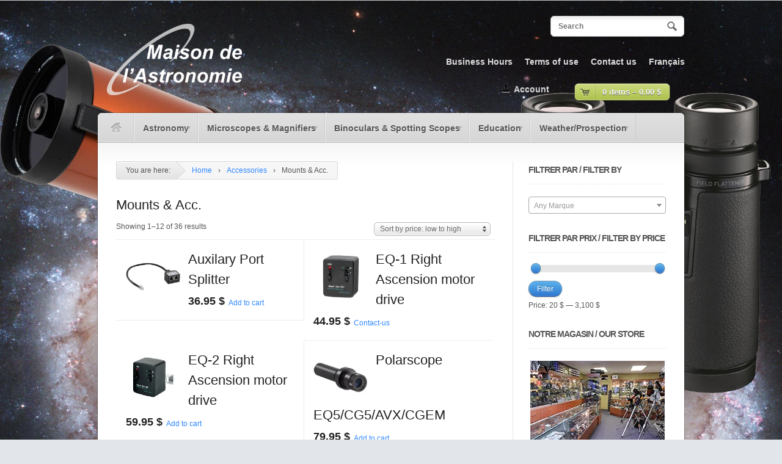

--- FILE ---
content_type: text/html; charset=UTF-8
request_url: https://maisonastronomie.ca/en/categorie-produit/accessories/mounts-acc/
body_size: 73079
content:

<!DOCTYPE html>
<!--[if lt IE 7 ]> <html lang="en-US" class="no-js ie6"> <![endif]-->
<!--[if IE 7 ]>    <html lang="en-US" class="no-js ie7"> <![endif]-->
<!--[if IE 8 ]>    <html lang="en-US" class="no-js ie8"> <![endif]-->
<!--[if IE 9 ]>    <html lang="en-US" class="no-js ie9"> <![endif]-->
<!--[if (gt IE 9)|!(IE)]><!--> <html lang="en-US" class="no-js"> <!--<![endif]-->
<head profile="http://gmpg.org/xfn/11">

<title>Mounts &amp; Acc. | Product categories | La Maison de l&#039;Astronomie</title>
<meta http-equiv="Content-Type" content="text/html; charset=UTF-8" />

<!-- The main stylesheet -->
<link rel="stylesheet" href="https://maisonastronomie.ca/wp-content/themes/woostore/style.css">

<link rel="alternate" type="application/rss+xml" title="RSS 2.0" href="https://maisonastronomie.ca/en/feed/" />

<link rel="pingback" href="https://maisonastronomie.ca/xmlrpc.php" />

<link rel="alternate" hreflang="fr-fr" href="https://maisonastronomie.ca/categorie-produit/accessoires/montures-acc/" />
<link rel="alternate" hreflang="en-us" href="https://maisonastronomie.ca/en/categorie-produit/accessories/mounts-acc/" />
<!-- Jetpack Site Verification Tags -->
<meta name="google-site-verification" content="regenerate thumbnails" />
<script>window._wca = window._wca || [];</script>
<link rel='dns-prefetch' href='//stats.wp.com' />
<link rel='dns-prefetch' href='//secure.gravatar.com' />
<link rel='dns-prefetch' href='//s.w.org' />
<link rel="alternate" type="application/rss+xml" title="La Maison de l&#039;Astronomie &raquo; Feed" href="https://maisonastronomie.ca/en/feed/" />
<link rel="alternate" type="application/rss+xml" title="La Maison de l&#039;Astronomie &raquo; Comments Feed" href="https://maisonastronomie.ca/en/comments/feed/" />
<link rel="alternate" type="application/rss+xml" title="La Maison de l&#039;Astronomie &raquo; Mounts &amp; Acc. Category Feed" href="https://maisonastronomie.ca/en/categorie-produit/accessories/mounts-acc/feed/" />
		<script type="text/javascript">
			window._wpemojiSettings = {"baseUrl":"https:\/\/s.w.org\/images\/core\/emoji\/12.0.0-1\/72x72\/","ext":".png","svgUrl":"https:\/\/s.w.org\/images\/core\/emoji\/12.0.0-1\/svg\/","svgExt":".svg","source":{"concatemoji":"https:\/\/maisonastronomie.ca\/wp-includes\/js\/wp-emoji-release.min.js?ver=5.3.2"}};
			!function(e,a,t){var r,n,o,i,p=a.createElement("canvas"),s=p.getContext&&p.getContext("2d");function c(e,t){var a=String.fromCharCode;s.clearRect(0,0,p.width,p.height),s.fillText(a.apply(this,e),0,0);var r=p.toDataURL();return s.clearRect(0,0,p.width,p.height),s.fillText(a.apply(this,t),0,0),r===p.toDataURL()}function l(e){if(!s||!s.fillText)return!1;switch(s.textBaseline="top",s.font="600 32px Arial",e){case"flag":return!c([127987,65039,8205,9895,65039],[127987,65039,8203,9895,65039])&&(!c([55356,56826,55356,56819],[55356,56826,8203,55356,56819])&&!c([55356,57332,56128,56423,56128,56418,56128,56421,56128,56430,56128,56423,56128,56447],[55356,57332,8203,56128,56423,8203,56128,56418,8203,56128,56421,8203,56128,56430,8203,56128,56423,8203,56128,56447]));case"emoji":return!c([55357,56424,55356,57342,8205,55358,56605,8205,55357,56424,55356,57340],[55357,56424,55356,57342,8203,55358,56605,8203,55357,56424,55356,57340])}return!1}function d(e){var t=a.createElement("script");t.src=e,t.defer=t.type="text/javascript",a.getElementsByTagName("head")[0].appendChild(t)}for(i=Array("flag","emoji"),t.supports={everything:!0,everythingExceptFlag:!0},o=0;o<i.length;o++)t.supports[i[o]]=l(i[o]),t.supports.everything=t.supports.everything&&t.supports[i[o]],"flag"!==i[o]&&(t.supports.everythingExceptFlag=t.supports.everythingExceptFlag&&t.supports[i[o]]);t.supports.everythingExceptFlag=t.supports.everythingExceptFlag&&!t.supports.flag,t.DOMReady=!1,t.readyCallback=function(){t.DOMReady=!0},t.supports.everything||(n=function(){t.readyCallback()},a.addEventListener?(a.addEventListener("DOMContentLoaded",n,!1),e.addEventListener("load",n,!1)):(e.attachEvent("onload",n),a.attachEvent("onreadystatechange",function(){"complete"===a.readyState&&t.readyCallback()})),(r=t.source||{}).concatemoji?d(r.concatemoji):r.wpemoji&&r.twemoji&&(d(r.twemoji),d(r.wpemoji)))}(window,document,window._wpemojiSettings);
		</script>
		<style type="text/css">
img.wp-smiley,
img.emoji {
	display: inline !important;
	border: none !important;
	box-shadow: none !important;
	height: 1em !important;
	width: 1em !important;
	margin: 0 .07em !important;
	vertical-align: -0.1em !important;
	background: none !important;
	padding: 0 !important;
}
</style>
	<link rel='stylesheet' id='wp-block-library-css'  href='https://maisonastronomie.ca/wp-includes/css/dist/block-library/style.min.css?ver=5.3.2' type='text/css' media='all' />
<style id='wp-block-library-inline-css' type='text/css'>
.has-text-align-justify{text-align:justify;}
</style>
<link rel='stylesheet' id='wc-block-style-css'  href='https://maisonastronomie.ca/wp-content/plugins/woocommerce/packages/woocommerce-blocks/build/style.css?ver=2.5.16' type='text/css' media='all' />
<style id='woocommerce-inline-inline-css' type='text/css'>
.woocommerce form .form-row .required { visibility: visible; }
</style>
<link rel='stylesheet' id='wpml-legacy-horizontal-list-0-css'  href='//maisonastronomie.ca/wp-content/plugins/sitepress-multilingual-cms/templates/language-switchers/legacy-list-horizontal/style.css?ver=1' type='text/css' media='all' />
<style id='wpml-legacy-horizontal-list-0-inline-css' type='text/css'>
.wpml-ls-statics-shortcode_actions, .wpml-ls-statics-shortcode_actions .wpml-ls-sub-menu, .wpml-ls-statics-shortcode_actions a {border-color:#cdcdcd;}.wpml-ls-statics-shortcode_actions a {color:#444444;background-color:#ffffff;}.wpml-ls-statics-shortcode_actions a:hover,.wpml-ls-statics-shortcode_actions a:focus {color:#000000;background-color:#eeeeee;}.wpml-ls-statics-shortcode_actions .wpml-ls-current-language>a {color:#444444;background-color:#ffffff;}.wpml-ls-statics-shortcode_actions .wpml-ls-current-language:hover>a, .wpml-ls-statics-shortcode_actions .wpml-ls-current-language>a:focus {color:#000000;background-color:#eeeeee;}
</style>
<link rel='stylesheet' id='wpml-menu-item-0-css'  href='//maisonastronomie.ca/wp-content/plugins/sitepress-multilingual-cms/templates/language-switchers/menu-item/style.css?ver=1' type='text/css' media='all' />
<!-- Inline jetpack_facebook_likebox -->
<style id='jetpack_facebook_likebox-inline-css' type='text/css'>
.widget_facebook_likebox {
	overflow: hidden;
}

</style>
<link rel='stylesheet' id='social-logos-css'  href='https://maisonastronomie.ca/wp-content/plugins/jetpack/_inc/social-logos/social-logos.min.css?ver=1' type='text/css' media='all' />
<link rel='stylesheet' id='jetpack_css-css'  href='https://maisonastronomie.ca/wp-content/plugins/jetpack/css/jetpack.css?ver=8.5.3' type='text/css' media='all' />
<script type='text/javascript' src='https://maisonastronomie.ca/wp-includes/js/jquery/jquery.js?ver=1.12.4-wp'></script>
<script type='text/javascript' src='https://maisonastronomie.ca/wp-includes/js/jquery/jquery-migrate.min.js?ver=1.4.1'></script>
<script type='text/javascript' src='https://maisonastronomie.ca/wp-content/themes/woostore/custom.js?ver=5.3.2'></script>
<script async type='text/javascript' src='https://stats.wp.com/s-202604.js'></script>
<script type='text/javascript' src='https://maisonastronomie.ca/wp-content/themes/woostore/includes/js/superfish.js?ver=5.3.2'></script>
<script type='text/javascript' src='https://maisonastronomie.ca/wp-content/themes/woostore/includes/js/woo_tabs.js?ver=5.3.2'></script>
<script type='text/javascript' src='https://maisonastronomie.ca/wp-content/themes/woostore/includes/js/general.js?ver=5.3.2'></script>
<script type='text/javascript' src='https://maisonastronomie.ca/wp-content/themes/woostore/includes/js/jquery.uniform.min.js?ver=5.3.2'></script>
<link rel='https://api.w.org/' href='https://maisonastronomie.ca/wp-json/' />
<link rel="EditURI" type="application/rsd+xml" title="RSD" href="https://maisonastronomie.ca/xmlrpc.php?rsd" />
<link rel="wlwmanifest" type="application/wlwmanifest+xml" href="https://maisonastronomie.ca/wp-includes/wlwmanifest.xml" /> 
<meta name="generator" content="WordPress 5.3.2" />
<meta name="generator" content="WooCommerce 4.1.4" />
<meta name="generator" content="WPML ver:4.3.12 stt:1,4;" />

<link rel='dns-prefetch' href='//v0.wordpress.com'/>
<link rel='dns-prefetch' href='//i0.wp.com'/>
<link rel='dns-prefetch' href='//i1.wp.com'/>
<link rel='dns-prefetch' href='//i2.wp.com'/>
<style type='text/css'>img#wpstats{display:none}</style>
<!-- Theme version -->
<meta name="generator" content="WooStore 1.7.7" />
<meta name="generator" content="WooFramework 6.2.9" />
	<noscript><style>.woocommerce-product-gallery{ opacity: 1 !important; }</style></noscript>
	
<!-- Jetpack Open Graph Tags -->
<meta property="og:type" content="website" />
<meta property="og:title" content="Mounts &amp; Acc. &#8211; La Maison de l&#039;Astronomie" />
<meta property="og:url" content="https://maisonastronomie.ca/en/categorie-produit/accessories/mounts-acc/" />
<meta property="og:site_name" content="La Maison de l&#039;Astronomie" />
<meta property="og:image" content="https://s0.wp.com/i/blank.jpg" />
<meta property="og:locale" content="en_US" />
<meta name="twitter:site" content="@MaisonAstro" />

<!-- End Jetpack Open Graph Tags -->
<!-- Woo Custom Styling -->
<style type="text/css">
body {background-image:url( https://maisonastronomie.ca/wp-content/uploads/2017/10/imagefond.jpg)!important}
body {background-repeat:repeat}
body {background-position:top center}
</style>

<!-- Alt Stylesheet -->
<link href="https://maisonastronomie.ca/wp-content/themes/woostore/styles/default.css" rel="stylesheet" type="text/css" />

<!-- Woo Shortcodes CSS -->
<link href="https://maisonastronomie.ca/wp-content/themes/woostore/functions/css/shortcodes.css" rel="stylesheet" type="text/css" />

<!-- Custom Stylesheet -->
<link href="https://maisonastronomie.ca/wp-content/themes/woostore/custom.css" rel="stylesheet" type="text/css" />

<!-- Load Google HTML5 shim to provide support for <IE9 -->
<!--[if lt IE 9]>
<script src="https://html5shim.googlecode.com/svn/trunk/html5.js"></script>
<![endif]-->
<meta name="google-site-verification" content="WsbYw1fkE-TrsJckZOPknGTah2KLChaieMPPdocEvB0" />
</head>

<body class="archive tax-product_cat term-mounts-acc term-84 layout-left-content theme-woostore woocommerce woocommerce-page woocommerce-no-js chrome alt-style-default">

<div id="wrapper">

	
	<div id="top">
		<div class="col-full">
			<ul id="top-nav" class="nav fl"><li id="menu-item-1769" class="menu-item menu-item-type-post_type menu-item-object-page menu-item-1769"><a href="https://maisonastronomie.ca/en/business-hours/">Business Hours</a></li>
<li id="menu-item-5109" class="menu-item menu-item-type-post_type menu-item-object-page menu-item-5109"><a href="https://maisonastronomie.ca/en/terms-of-use/">Terms of use</a></li>
<li id="menu-item-1768" class="menu-item menu-item-type-post_type menu-item-object-page menu-item-1768"><a href="https://maisonastronomie.ca/en/contact-us/">Contact us</a></li>
<li id="menu-item-wpml-ls-204-fr" class="menu-item-language menu-item wpml-ls-slot-204 wpml-ls-item wpml-ls-item-fr wpml-ls-menu-item wpml-ls-first-item menu-item-type-wpml_ls_menu_item menu-item-object-wpml_ls_menu_item menu-item-wpml-ls-204-fr"><a title="Français" href="https://maisonastronomie.ca/categorie-produit/accessoires/montures-acc/"><span class="wpml-ls-native" lang="fr">Français</span></a></li>
<li id="menu-item-wpml-ls-204-en" class="menu-item-language menu-item-language-current menu-item wpml-ls-slot-204 wpml-ls-item wpml-ls-item-en wpml-ls-current-language wpml-ls-menu-item wpml-ls-last-item menu-item-type-wpml_ls_menu_item menu-item-object-wpml_ls_menu_item menu-item-wpml-ls-204-en"><a title="English" href="https://maisonastronomie.ca/en/categorie-produit/accessories/mounts-acc/"><span class="wpml-ls-native" lang="en">English</span></a></li>
</ul>		</div>
	</div><!-- /#top -->

    
	<div id="header" class="col-full">

		<div id="logo">

					<a href="https://maisonastronomie.ca/en/" title="La meilleure sélection d&#039;instruments depuis plus de 30 ans au Québec &#8211; Montréal">
				<img src="https://maisonastronomie.ca/wp-content/uploads/2014/05/logolmda_white.png" alt="La Maison de l&#039;Astronomie" />
			</a>
        
        			<h1 class="site-title"><a href="https://maisonastronomie.ca/en/">La Maison de l&#039;Astronomie</a></h1>
        			<span class="site-description">La meilleure sélection d&#039;instruments depuis plus de 30 ans au Québec &#8211; Montréal</span>

		</div><!-- /#logo -->

		<div id="search-top">

	    	<form role="search" method="get" id="searchform" class="searchform" action="https://maisonastronomie.ca/en/">
				<label class="screen-reader-text" for="s">Search for:</label>
				<input type="text" value="" name="s" id="s"  class="field s" placeholder="Search" />
				<input type="image" class="submit btn" name="submit" value="Search" src="https://maisonastronomie.ca/wp-content/themes/woostore/images/ico-search.png">
				<input type="hidden" name="post_type" value="product" />			</form>
			<div class="fix"></div>



		</div><!-- /.search-top -->

	</div><!-- /#header -->

	<div id="container" class="col-full">

	<div id="navigation" class="col-full">
		<div id="nav-home" class="fl"><a href="https://maisonastronomie.ca/en/"><img src="https://maisonastronomie.ca/wp-content/themes/woostore/images/ico-home-active.png" alt="" /></a></div>
		<ul id="main-nav" class="nav fl"><li id="menu-item-1772" class="menu-item menu-item-type-custom menu-item-object-custom current-menu-ancestor menu-item-has-children menu-item-1772"><a href="/en/categorie-produit/astronomy/">Astronomy</a>
<ul class="sub-menu">
	<li id="menu-item-1779" class="menu-item menu-item-type-custom menu-item-object-custom menu-item-has-children menu-item-1779"><a href="/en/categorie-produit/telescopes-en/">Telescopes</a>
	<ul class="sub-menu">
		<li id="menu-item-5644" class="menu-item menu-item-type-custom menu-item-object-custom menu-item-5644"><a href="http://maisonastronomie.ca/en/categorie-produit/telescopes-en/?filtering=1&#038;filter_marque=e-celestron">Celestron</a></li>
		<li id="menu-item-5645" class="menu-item menu-item-type-custom menu-item-object-custom menu-item-5645"><a href="http://maisonastronomie.ca/en/categorie-produit/telescopes-en/?filtering=1&#038;filter_marque=e-explore-scientific">Explore Scientific</a></li>
		<li id="menu-item-5646" class="menu-item menu-item-type-custom menu-item-object-custom menu-item-5646"><a href="http://maisonastronomie.ca/en/categorie-produit/telescopes-en/?filtering=1&#038;filter_marque=e-lmda">LMDA</a></li>
		<li id="menu-item-5647" class="menu-item menu-item-type-custom menu-item-object-custom menu-item-5647"><a href="http://maisonastronomie.ca/en/categorie-produit/telescopes-en/?filtering=1&#038;filter_marque=e-lunt-solar-systems">Lunt</a></li>
		<li id="menu-item-5648" class="menu-item menu-item-type-custom menu-item-object-custom menu-item-5648"><a href="http://maisonastronomie.ca/en/categorie-produit/telescopes-en/?filtering=1&#038;filter_marque=e-orion">Orion</a></li>
		<li id="menu-item-5649" class="menu-item menu-item-type-custom menu-item-object-custom menu-item-5649"><a href="http://maisonastronomie.ca/en/categorie-produit/telescopes-en/?filtering=1&#038;filter_marque=e-sky-watcher">Sky Watcher</a></li>
		<li id="menu-item-5651" class="menu-item menu-item-type-custom menu-item-object-custom menu-item-5651"><a href="http://maisonastronomie.ca/en/categorie-produit/telescopes-en/?filtering=1&#038;filter_marque=e-tele-vue">Tele-Vue</a></li>
	</ul>
</li>
	<li id="menu-item-1780" class="menu-item menu-item-type-custom menu-item-object-custom menu-item-has-children menu-item-1780"><a href="/en/categorie-produit/eyepieces/">Eyepieces</a>
	<ul class="sub-menu">
		<li id="menu-item-5654" class="menu-item menu-item-type-custom menu-item-object-custom menu-item-5654"><a href="http://maisonastronomie.ca/en/categorie-produit/eyepieces/?filtering=1&#038;filter_marque=e-baader-planetarium">Baader Planetarium</a></li>
		<li id="menu-item-5655" class="menu-item menu-item-type-custom menu-item-object-custom menu-item-5655"><a href="http://maisonastronomie.ca/en/categorie-produit/eyepieces/?filtering=1&#038;filter_marque=e-celestron">Celestron</a></li>
		<li id="menu-item-5656" class="menu-item menu-item-type-custom menu-item-object-custom menu-item-5656"><a href="http://maisonastronomie.ca/en/categorie-produit/eyepieces/?filtering=1&#038;filter_marque=e-explore-scientific">Explore Scientific</a></li>
		<li id="menu-item-5657" class="menu-item menu-item-type-custom menu-item-object-custom menu-item-5657"><a href="http://maisonastronomie.ca/en/categorie-produit/eyepieces/?filtering=1&#038;filter_marque=e-orion">Orion</a></li>
		<li id="menu-item-5658" class="menu-item menu-item-type-custom menu-item-object-custom menu-item-5658"><a href="http://maisonastronomie.ca/en/categorie-produit/eyepieces/?filtering=1&#038;filter_marque=e-pentax">Pentax</a></li>
		<li id="menu-item-5659" class="menu-item menu-item-type-custom menu-item-object-custom menu-item-5659"><a href="http://maisonastronomie.ca/en/categorie-produit/eyepieces/?filtering=1&#038;filter_marque=e-sky-watcher">Sky Watcher</a></li>
		<li id="menu-item-5660" class="menu-item menu-item-type-custom menu-item-object-custom menu-item-5660"><a href="http://maisonastronomie.ca/en/categorie-produit/eyepieces/?filtering=1&#038;filter_marque=e-tele-vue">Tele-Vue</a></li>
		<li id="menu-item-5661" class="menu-item menu-item-type-custom menu-item-object-custom menu-item-5661"><a href="http://maisonastronomie.ca/en/categorie-produit/eyepieces/?filtering=1&#038;filter_marque=e-william-optics">William Optics</a></li>
	</ul>
</li>
	<li id="menu-item-1773" class="menu-item menu-item-type-custom menu-item-object-custom menu-item-has-children menu-item-1773"><a href="/en/categorie-produit/astrophotography/">Astrophotography</a>
	<ul class="sub-menu">
		<li id="menu-item-5701" class="menu-item menu-item-type-custom menu-item-object-custom menu-item-5701"><a href="http://maisonastronomie.ca/en/categorie-produit/adapters/">Adapters</a></li>
		<li id="menu-item-8562" class="menu-item menu-item-type-custom menu-item-object-custom menu-item-8562"><a href="http://maisonastronomie.ca/en/categorie-produit/astrophotography/t-ring/">T-rings</a></li>
		<li id="menu-item-1782" class="menu-item menu-item-type-custom menu-item-object-custom menu-item-1782"><a href="/en/categorie-produit/ccd-cameras/">CCD-Cameras</a></li>
		<li id="menu-item-1783" class="menu-item menu-item-type-custom menu-item-object-custom menu-item-1783"><a href="/en/categorie-produit/focal-reducers/">Focal Reducers</a></li>
	</ul>
</li>
	<li id="menu-item-1781" class="menu-item menu-item-type-custom menu-item-object-custom current-menu-ancestor current-menu-parent menu-item-has-children menu-item-1781"><a href="/en/categorie-produit/accessories/">Accessories</a>
	<ul class="sub-menu">
		<li id="menu-item-5702" class="menu-item menu-item-type-custom menu-item-object-custom menu-item-5702"><a href="http://maisonastronomie.ca/en/categorie-produit/accessories/barlows-en/">Barlows</a></li>
		<li id="menu-item-5709" class="menu-item menu-item-type-custom menu-item-object-custom menu-item-5709"><a href="http://maisonastronomie.ca/en/categorie-produit/accessories/cleaning-products/">Cleaning products</a></li>
		<li id="menu-item-5704" class="menu-item menu-item-type-custom menu-item-object-custom menu-item-5704"><a href="http://maisonastronomie.ca/en/categorie-produit/accessories/dew-control/">Dew Control</a></li>
		<li id="menu-item-5768" class="menu-item menu-item-type-custom menu-item-object-custom menu-item-5768"><a href="http://maisonastronomie.ca/en/categorie-produit/accessories/dovetails/">Dovetails</a></li>
		<li id="menu-item-5703" class="menu-item menu-item-type-custom menu-item-object-custom menu-item-5703"><a href="http://maisonastronomie.ca/en/categorie-produit/accessories/finderscopes/">Finderscopes</a></li>
		<li id="menu-item-5705" class="menu-item menu-item-type-custom menu-item-object-custom menu-item-5705"><a href="http://maisonastronomie.ca/en/categorie-produit/accessories/filters/">Filters</a></li>
		<li id="menu-item-5707" class="menu-item menu-item-type-custom menu-item-object-custom menu-item-5707"><a href="http://maisonastronomie.ca/en/categorie-produit/accessories/indispensable/">Indispensables</a></li>
		<li id="menu-item-5708" class="menu-item menu-item-type-custom menu-item-object-custom current-menu-item menu-item-5708"><a href="http://maisonastronomie.ca/en/categorie-produit/accessories/mounts-acc/" aria-current="page">Mounts &#038; acc.</a></li>
		<li id="menu-item-5706" class="menu-item menu-item-type-custom menu-item-object-custom menu-item-5706"><a href="http://maisonastronomie.ca/en/categorie-produit/accessories/solar-filters/">Solar Filters</a></li>
		<li id="menu-item-5711" class="menu-item menu-item-type-custom menu-item-object-custom menu-item-5711"><a href="http://maisonastronomie.ca/en/categorie-produit/accessories/star-diagonal/">Star Diagonals</a></li>
		<li id="menu-item-5710" class="menu-item menu-item-type-custom menu-item-object-custom menu-item-5710"><a href="http://maisonastronomie.ca/en/categorie-produit/accessories/storage/">Storage</a></li>
	</ul>
</li>
</ul>
</li>
<li id="menu-item-1777" class="menu-item menu-item-type-custom menu-item-object-custom menu-item-has-children menu-item-1777"><a href="/en/categorie-produit/microscopes-acc-2/">Microscopes &#038; Magnifiers</a>
<ul class="sub-menu">
	<li id="menu-item-5489" class="menu-item menu-item-type-custom menu-item-object-custom menu-item-has-children menu-item-5489"><a href="/en/categorie-produit/microscopes-acc-2/">Microscopes</a>
	<ul class="sub-menu">
		<li id="menu-item-5662" class="menu-item menu-item-type-custom menu-item-object-custom menu-item-5662"><a href="http://maisonastronomie.ca/en/categorie-produit/microscopes-acc-2/?filtering=1&#038;filter_marque=e-acuter">Acuter</a></li>
		<li id="menu-item-5663" class="menu-item menu-item-type-custom menu-item-object-custom menu-item-5663"><a href="http://maisonastronomie.ca/en/categorie-produit/microscopes-acc-2/?filtering=1&#038;filter_marque=e-celestron">Celestron</a></li>
		<li id="menu-item-5664" class="menu-item menu-item-type-custom menu-item-object-custom menu-item-5664"><a href="http://maisonastronomie.ca/en/categorie-produit/microscopes-acc-2/?filtering=1&#038;filter_marque=e-lmda">LMDA</a></li>
		<li id="menu-item-9970" class="menu-item menu-item-type-custom menu-item-object-custom menu-item-9970"><a href="http://maisonastronomie.ca/en/categorie-produit/microscopes-acc-2/?filter_marque=micron-optik-2">Micron Optik</a></li>
	</ul>
</li>
	<li id="menu-item-5490" class="menu-item menu-item-type-custom menu-item-object-custom menu-item-5490"><a href="/en/categorie-produit/magnifiers/">Magnifiers</a></li>
</ul>
</li>
<li id="menu-item-1774" class="menu-item menu-item-type-custom menu-item-object-custom menu-item-has-children menu-item-1774"><a href="/en/categorie-produit/sports-optics/">Binoculars &#038; Spotting Scopes</a>
<ul class="sub-menu">
	<li id="menu-item-7294" class="menu-item menu-item-type-custom menu-item-object-custom menu-item-7294"><a href="/en/categorie-produit/tripods/">Tripods</a></li>
	<li id="menu-item-1784" class="menu-item menu-item-type-custom menu-item-object-custom menu-item-has-children menu-item-1784"><a href="/en/categorie-produit/binoculars-acc/">Binoculars &#038; Acc.</a>
	<ul class="sub-menu">
		<li id="menu-item-5665" class="menu-item menu-item-type-custom menu-item-object-custom menu-item-5665"><a href="http://maisonastronomie.ca/en/categorie-produit/binoculars-acc/?filtering=1&#038;filter_marque=e-bushnell">Bushnell</a></li>
		<li id="menu-item-5666" class="menu-item menu-item-type-custom menu-item-object-custom menu-item-5666"><a href="http://maisonastronomie.ca/en/categorie-produit/binoculars-acc/?filtering=1&#038;filter_marque=e-celestron">Celestron</a></li>
		<li id="menu-item-5668" class="menu-item menu-item-type-custom menu-item-object-custom menu-item-5668"><a href="http://maisonastronomie.ca/en/categorie-produit/binoculars-acc/?filtering=1&#038;filter_marque=e-kowa">Kowa</a></li>
		<li id="menu-item-5669" class="menu-item menu-item-type-custom menu-item-object-custom menu-item-5669"><a href="http://maisonastronomie.ca/en/categorie-produit/binoculars-acc/?filtering=1&#038;filter_marque=e-lmda">LMDA</a></li>
		<li id="menu-item-5670" class="menu-item menu-item-type-custom menu-item-object-custom menu-item-5670"><a href="http://maisonastronomie.ca/en/categorie-produit/binoculars-acc/?filtering=1&#038;filter_marque=e-nikon">Nikon</a></li>
		<li id="menu-item-5671" class="menu-item menu-item-type-custom menu-item-object-custom menu-item-5671"><a href="http://maisonastronomie.ca/en/categorie-produit/binoculars-acc/?filtering=1&#038;filter_marque=e-pentax">Pentax</a></li>
		<li id="menu-item-5672" class="menu-item menu-item-type-custom menu-item-object-custom menu-item-5672"><a href="http://maisonastronomie.ca/en/categorie-produit/binoculars-acc/?filtering=1&#038;filter_marque=e-swarovski">Swarovski</a></li>
		<li id="menu-item-5673" class="menu-item menu-item-type-custom menu-item-object-custom menu-item-5673"><a href="http://maisonastronomie.ca/en/categorie-produit/binoculars-acc/?filtering=1&#038;filter_marque=e-velbon">Velbon</a></li>
		<li id="menu-item-5674" class="menu-item menu-item-type-custom menu-item-object-custom menu-item-5674"><a href="http://maisonastronomie.ca/en/categorie-produit/binoculars-acc/?filtering=1&#038;filter_marque=e-vortex-optics">Vortex Optics</a></li>
		<li id="menu-item-5675" class="menu-item menu-item-type-custom menu-item-object-custom menu-item-5675"><a href="http://maisonastronomie.ca/en/categorie-produit/binoculars-acc/?filtering=1&#038;filter_marque=e-zeiss">Zeiss</a></li>
	</ul>
</li>
	<li id="menu-item-1785" class="menu-item menu-item-type-custom menu-item-object-custom menu-item-has-children menu-item-1785"><a href="/en/categorie-produit/spotting-scopes/">Spotting Scopes</a>
	<ul class="sub-menu">
		<li id="menu-item-5676" class="menu-item menu-item-type-custom menu-item-object-custom menu-item-5676"><a href="http://maisonastronomie.ca/en/categorie-produit/spotting-scopes/?filtering=1&#038;filter_marque=e-acuter">Acuter</a></li>
		<li id="menu-item-5677" class="menu-item menu-item-type-custom menu-item-object-custom menu-item-5677"><a href="http://maisonastronomie.ca/en/categorie-produit/spotting-scopes/?filtering=1&#038;filter_marque=e-bushnell">Bushnell</a></li>
		<li id="menu-item-5678" class="menu-item menu-item-type-custom menu-item-object-custom menu-item-5678"><a href="http://maisonastronomie.ca/en/categorie-produit/spotting-scopes/?filtering=1&#038;filter_marque=e-celestron">Celestron</a></li>
		<li id="menu-item-5679" class="menu-item menu-item-type-custom menu-item-object-custom menu-item-5679"><a href="http://maisonastronomie.ca/en/categorie-produit/spotting-scopes/?filtering=1&#038;filter_marque=e-jobu-design">Jobu Design</a></li>
		<li id="menu-item-5680" class="menu-item menu-item-type-custom menu-item-object-custom menu-item-5680"><a href="http://maisonastronomie.ca/en/categorie-produit/spotting-scopes/?filtering=1&#038;filter_marque=e-kowa">Kowa</a></li>
		<li id="menu-item-5681" class="menu-item menu-item-type-custom menu-item-object-custom menu-item-5681"><a href="http://maisonastronomie.ca/en/categorie-produit/spotting-scopes/?filtering=1&#038;filter_marque=e-leica">Leica</a></li>
		<li id="menu-item-5682" class="menu-item menu-item-type-custom menu-item-object-custom menu-item-5682"><a href="http://maisonastronomie.ca/en/categorie-produit/spotting-scopes/?filtering=1&#038;filter_marque=e-nikon">Nikon</a></li>
		<li id="menu-item-5683" class="menu-item menu-item-type-custom menu-item-object-custom menu-item-5683"><a href="http://maisonastronomie.ca/en/categorie-produit/spotting-scopes/?filtering=1&#038;filter_marque=e-pentax">Pentax</a></li>
		<li id="menu-item-5684" class="menu-item menu-item-type-custom menu-item-object-custom menu-item-5684"><a href="http://maisonastronomie.ca/en/categorie-produit/spotting-scopes/?filtering=1&#038;filter_marque=e-swarovski">Swarovski</a></li>
		<li id="menu-item-5686" class="menu-item menu-item-type-custom menu-item-object-custom menu-item-5686"><a href="http://maisonastronomie.ca/en/categorie-produit/spotting-scopes/?filtering=1&#038;filter_marque=e-velbon">Velbon</a></li>
		<li id="menu-item-5688" class="menu-item menu-item-type-custom menu-item-object-custom menu-item-5688"><a href="http://maisonastronomie.ca/en/categorie-produit/spotting-scopes/?filtering=1&#038;filter_marque=e-vortex-optics">Vortex Optics</a></li>
		<li id="menu-item-5689" class="menu-item menu-item-type-custom menu-item-object-custom menu-item-5689"><a href="http://maisonastronomie.ca/en/categorie-produit/spotting-scopes/?filtering=1&#038;filter_marque=e-zeiss">Zeiss</a></li>
	</ul>
</li>
	<li id="menu-item-1786" class="menu-item menu-item-type-custom menu-item-object-custom menu-item-1786"><a href="/en/categorie-produit/night-vision/">Night Vision</a></li>
</ul>
</li>
<li id="menu-item-1775" class="menu-item menu-item-type-custom menu-item-object-custom menu-item-has-children menu-item-1775"><a href="/en/categorie-produit/education-en/">Education</a>
<ul class="sub-menu">
	<li id="menu-item-1787" class="menu-item menu-item-type-custom menu-item-object-custom menu-item-1787"><a href="/en/categorie-produit/planispheres/">Planispheres</a></li>
	<li id="menu-item-1788" class="menu-item menu-item-type-custom menu-item-object-custom menu-item-has-children menu-item-1788"><a href="/en/categorie-produit/books/">Books</a>
	<ul class="sub-menu">
		<li id="menu-item-5721" class="menu-item menu-item-type-custom menu-item-object-custom menu-item-5721"><a href="http://maisonastronomie.ca/en/categorie-produit/education-en/books/english-astro-books/">English books</a></li>
		<li id="menu-item-5722" class="menu-item menu-item-type-custom menu-item-object-custom menu-item-5722"><a href="http://maisonastronomie.ca/en/categorie-produit/education-en/books/french-astro-books/">French books</a></li>
	</ul>
</li>
	<li id="menu-item-5723" class="menu-item menu-item-type-custom menu-item-object-custom menu-item-5723"><a href="http://maisonastronomie.ca/en/categorie-produit/education-en/books/bird-watching-nature-books/">French birdwatching nature books</a></li>
	<li id="menu-item-1789" class="menu-item menu-item-type-custom menu-item-object-custom menu-item-1789"><a href="/en/categorie-produit/posters/">Posters</a></li>
	<li id="menu-item-1790" class="menu-item menu-item-type-custom menu-item-object-custom menu-item-1790"><a href="/en/categorie-produit/softwares/">Softwares</a></li>
	<li id="menu-item-1791" class="menu-item menu-item-type-custom menu-item-object-custom menu-item-1791"><a href="/en/categorie-produit/globes-en/">Globes</a></li>
	<li id="menu-item-1792" class="menu-item menu-item-type-custom menu-item-object-custom menu-item-1792"><a href="/en/categorie-produit/science-gadget/">Science Gadget</a></li>
</ul>
</li>
<li id="menu-item-1776" class="menu-item menu-item-type-custom menu-item-object-custom menu-item-has-children menu-item-1776"><a href="/en/categorie-produit/earth-science/">Weather/Prospection</a>
<ul class="sub-menu">
	<li id="menu-item-1793" class="menu-item menu-item-type-custom menu-item-object-custom menu-item-1793"><a href="/en/categorie-produit/weather/">Weather</a></li>
	<li id="menu-item-1794" class="menu-item menu-item-type-custom menu-item-object-custom menu-item-1794"><a href="/en/categorie-produit/metal-detectors/">Detectors &#038; Prospection</a></li>
</ul>
</li>
</ul>
        
	        <div id="btn-cart" class="fr">
	        	<a href="https://maisonastronomie.ca/en/cart/" title="View your shopping cart">
					<span>
					0 items &ndash; <span class="woocommerce-Price-amount amount">0.00&nbsp;<span class="woocommerce-Price-currencySymbol">&#36;</span></span>					</span>
				</a>
	        </div>

	        <ul id="account-nav" class="nav fr">

	        <li class="account">
	        	<a href="https://maisonastronomie.ca/en/my-account/" title="My Account">Account</a>
	        </li>
	        
	    	</ul>

    	
	</div><!-- /#navigation -->
		<!-- #content Starts -->
			    <div id="content" class="col-full">

	        <!-- #main Starts -->
	        	        <div id="main" class="col-left">
	    <div class="breadcrumb breadcrumbs woo-breadcrumbs"><div class="breadcrumb-trail"><span class="trail-before"><span class="breadcrumb-title">You are here:</span></span> <a href="https://maisonastronomie.ca/en/" title="La Maison de l&#039;Astronomie" rel="home" class="trail-begin">Home</a> <span class="sep">›</span> <a href="https://maisonastronomie.ca/en/categorie-produit/accessories/" title="Accessories">Accessories</a> <span class="sep">›</span> <span class="trail-end">Mounts &amp; Acc.</span></div></div><header class="woocommerce-products-header">
			<h1 class="woocommerce-products-header__title page-title">Mounts &amp; Acc.</h1>
	
	</header>
<div class="woocommerce-notices-wrapper"></div><p class="woocommerce-result-count">
	Showing 1&ndash;12 of 36 results</p>
<form class="woocommerce-ordering" method="get">
	<select name="orderby" class="orderby" aria-label="Shop order">
					<option value="popularity" >Sort by popularity</option>
					<option value="rating" >Sort by average rating</option>
					<option value="date" >Sort by latest</option>
					<option value="price"  selected='selected'>Sort by price: low to high</option>
					<option value="price-desc" >Sort by price: high to low</option>
			</select>
	<input type="hidden" name="paged" value="1" />
	</form>
<ul class="products columns-2">
<li class="product type-product post-7645 status-publish first instock product_cat-indispensable product_cat-mounts-acc has-post-thumbnail taxable shipping-taxable purchasable product-type-simple">
	<a href="https://maisonastronomie.ca/en/product/auxilary-port-splitter/" class="woocommerce-LoopProduct-link woocommerce-loop-product__link"><img width="150" height="150" src="https://i1.wp.com/maisonastronomie.ca/wp-content/uploads/2017/12/939319_aux_port_splitter.jpg?fit=150%2C150&amp;ssl=1" class="attachment-shop_catalog size-shop_catalog wp-post-image" alt="" srcset="https://i1.wp.com/maisonastronomie.ca/wp-content/uploads/2017/12/939319_aux_port_splitter.jpg?w=760&amp;ssl=1 760w, https://i1.wp.com/maisonastronomie.ca/wp-content/uploads/2017/12/939319_aux_port_splitter.jpg?resize=150%2C150&amp;ssl=1 150w, https://i1.wp.com/maisonastronomie.ca/wp-content/uploads/2017/12/939319_aux_port_splitter.jpg?resize=300%2C300&amp;ssl=1 300w, https://i1.wp.com/maisonastronomie.ca/wp-content/uploads/2017/12/939319_aux_port_splitter.jpg?resize=90%2C90&amp;ssl=1 90w" sizes="(max-width: 150px) 100vw, 150px" /><h2 class="woocommerce-loop-product__title">Auxilary Port Splitter</h2>
	<span class="price"><span class="woocommerce-Price-amount amount">36.95&nbsp;<span class="woocommerce-Price-currencySymbol">&#36;</span></span></span>
</a><a rel="nofollow" href="?add-to-cart=7645" data-quantity="1" data-product_id="7645" data-product_sku="02CEL00141" class="button product_type_simple add_to_cart_button ajax_add_to_cart">Add to cart</a></li>
<li class="product type-product post-956 status-publish last outofstock product_cat-mounts-acc has-post-thumbnail taxable shipping-taxable purchasable product-type-simple">
	<a href="https://maisonastronomie.ca/en/product/e-eq-1-right-ascension-motor-drive/" class="woocommerce-LoopProduct-link woocommerce-loop-product__link"><img width="150" height="150" src="https://i1.wp.com/maisonastronomie.ca/wp-content/uploads/2014/08/708EN.jpg?fit=150%2C150&amp;ssl=1" class="attachment-shop_catalog size-shop_catalog wp-post-image" alt="" srcset="https://i1.wp.com/maisonastronomie.ca/wp-content/uploads/2014/08/708EN.jpg?w=504&amp;ssl=1 504w, https://i1.wp.com/maisonastronomie.ca/wp-content/uploads/2014/08/708EN.jpg?resize=150%2C150&amp;ssl=1 150w, https://i1.wp.com/maisonastronomie.ca/wp-content/uploads/2014/08/708EN.jpg?resize=300%2C300&amp;ssl=1 300w, https://i1.wp.com/maisonastronomie.ca/wp-content/uploads/2014/08/708EN.jpg?resize=90%2C90&amp;ssl=1 90w" sizes="(max-width: 150px) 100vw, 150px" /><h2 class="woocommerce-loop-product__title">EQ-1 Right Ascension motor drive</h2>
	<span class="price"><span class="woocommerce-Price-amount amount">44.95&nbsp;<span class="woocommerce-Price-currencySymbol">&#36;</span></span></span>
</a><a rel="nofollow" href="mailto:maison.astro@bellnet.ca?subject=EQ-1 Right Ascension motor drive" class="button">Contact-us</a></li>
<li class="product type-product post-954 status-publish first instock product_cat-mounts-acc has-post-thumbnail taxable shipping-taxable purchasable product-type-simple">
	<a href="https://maisonastronomie.ca/en/product/e-eq-2-right-ascension-motor-drive/" class="woocommerce-LoopProduct-link woocommerce-loop-product__link"><img width="150" height="150" src="https://i1.wp.com/maisonastronomie.ca/wp-content/uploads/2014/08/707.jpg?fit=150%2C150&amp;ssl=1" class="attachment-shop_catalog size-shop_catalog wp-post-image" alt="" srcset="https://i1.wp.com/maisonastronomie.ca/wp-content/uploads/2014/08/707.jpg?w=504&amp;ssl=1 504w, https://i1.wp.com/maisonastronomie.ca/wp-content/uploads/2014/08/707.jpg?resize=150%2C150&amp;ssl=1 150w, https://i1.wp.com/maisonastronomie.ca/wp-content/uploads/2014/08/707.jpg?resize=300%2C300&amp;ssl=1 300w, https://i1.wp.com/maisonastronomie.ca/wp-content/uploads/2014/08/707.jpg?resize=90%2C90&amp;ssl=1 90w" sizes="(max-width: 150px) 100vw, 150px" /><h2 class="woocommerce-loop-product__title">EQ-2 Right Ascension motor drive</h2>
	<span class="price"><span class="woocommerce-Price-amount amount">59.95&nbsp;<span class="woocommerce-Price-currencySymbol">&#36;</span></span></span>
</a><a rel="nofollow" href="?add-to-cart=954" data-quantity="1" data-product_id="954" data-product_sku="02LMD00002" class="button product_type_simple add_to_cart_button ajax_add_to_cart">Add to cart</a></li>
<li class="product type-product post-9479 status-publish last instock product_cat-finderscopes product_cat-indispensable product_cat-mounts-acc has-post-thumbnail taxable shipping-taxable purchasable product-type-simple">
	<a href="https://maisonastronomie.ca/en/product/polarscope-eq5-cg5-avx-cgem/" class="woocommerce-LoopProduct-link woocommerce-loop-product__link"><img width="150" height="150" src="https://i1.wp.com/maisonastronomie.ca/wp-content/uploads/2019/02/94224_polar_finder_for_cg-5_and_cgem_mount_570x380@2x.jpg?fit=150%2C150&amp;ssl=1" class="attachment-shop_catalog size-shop_catalog wp-post-image" alt="" srcset="https://i1.wp.com/maisonastronomie.ca/wp-content/uploads/2019/02/94224_polar_finder_for_cg-5_and_cgem_mount_570x380@2x.jpg?w=496&amp;ssl=1 496w, https://i1.wp.com/maisonastronomie.ca/wp-content/uploads/2019/02/94224_polar_finder_for_cg-5_and_cgem_mount_570x380@2x.jpg?resize=150%2C150&amp;ssl=1 150w, https://i1.wp.com/maisonastronomie.ca/wp-content/uploads/2019/02/94224_polar_finder_for_cg-5_and_cgem_mount_570x380@2x.jpg?resize=300%2C300&amp;ssl=1 300w, https://i1.wp.com/maisonastronomie.ca/wp-content/uploads/2019/02/94224_polar_finder_for_cg-5_and_cgem_mount_570x380@2x.jpg?resize=100%2C100&amp;ssl=1 100w" sizes="(max-width: 150px) 100vw, 150px" /><h2 class="woocommerce-loop-product__title">Polarscope  EQ5/CG5/AVX/CGEM</h2>
	<span class="price"><span class="woocommerce-Price-amount amount">79.95&nbsp;<span class="woocommerce-Price-currencySymbol">&#36;</span></span></span>
</a><a rel="nofollow" href="?add-to-cart=9479" data-quantity="1" data-product_id="9479" data-product_sku="02CEL00144" class="button product_type_simple add_to_cart_button ajax_add_to_cart">Add to cart</a></li>
<li class="product type-product post-7805 status-publish first outofstock product_cat-astrophotography product_cat-indispensable product_cat-mounts-acc product_cat-tripods has-post-thumbnail taxable shipping-taxable purchasable product-type-simple">
	<a href="https://maisonastronomie.ca/en/product/vanguard-sbh-30-ball-head/" class="woocommerce-LoopProduct-link woocommerce-loop-product__link"><img width="150" height="150" src="https://i2.wp.com/maisonastronomie.ca/wp-content/uploads/2018/02/sbh30.jpg?fit=150%2C150&amp;ssl=1" class="attachment-shop_catalog size-shop_catalog wp-post-image" alt="" srcset="https://i2.wp.com/maisonastronomie.ca/wp-content/uploads/2018/02/sbh30.jpg?w=500&amp;ssl=1 500w, https://i2.wp.com/maisonastronomie.ca/wp-content/uploads/2018/02/sbh30.jpg?resize=150%2C150&amp;ssl=1 150w, https://i2.wp.com/maisonastronomie.ca/wp-content/uploads/2018/02/sbh30.jpg?resize=300%2C300&amp;ssl=1 300w, https://i2.wp.com/maisonastronomie.ca/wp-content/uploads/2018/02/sbh30.jpg?resize=90%2C90&amp;ssl=1 90w" sizes="(max-width: 150px) 100vw, 150px" /><h2 class="woocommerce-loop-product__title">Vanguard SBH-30 ball head</h2>
	<span class="price"><span class="woocommerce-Price-amount amount">73.95&nbsp;<span class="woocommerce-Price-currencySymbol">&#36;</span></span></span>
</a><a rel="nofollow" href="mailto:maison.astro@bellnet.ca?subject=Vanguard SBH-30 ball head" class="button">Contact-us</a></li>
<li class="product type-product post-9483 status-publish last instock product_cat-finderscopes product_cat-indispensable product_cat-mounts-acc product_cat-non-classe-en has-post-thumbnail taxable shipping-taxable purchasable product-type-simple">
	<a href="https://maisonastronomie.ca/en/product/polarscope-eq3-2-cg-4/" class="woocommerce-LoopProduct-link woocommerce-loop-product__link"><img width="150" height="150" src="https://i1.wp.com/maisonastronomie.ca/wp-content/uploads/2019/02/94223_polar_finder_cg-4_570x380@2x.jpg?fit=150%2C150&amp;ssl=1" class="attachment-shop_catalog size-shop_catalog wp-post-image" alt="" srcset="https://i1.wp.com/maisonastronomie.ca/wp-content/uploads/2019/02/94223_polar_finder_cg-4_570x380@2x.jpg?w=472&amp;ssl=1 472w, https://i1.wp.com/maisonastronomie.ca/wp-content/uploads/2019/02/94223_polar_finder_cg-4_570x380@2x.jpg?resize=150%2C150&amp;ssl=1 150w, https://i1.wp.com/maisonastronomie.ca/wp-content/uploads/2019/02/94223_polar_finder_cg-4_570x380@2x.jpg?resize=300%2C300&amp;ssl=1 300w, https://i1.wp.com/maisonastronomie.ca/wp-content/uploads/2019/02/94223_polar_finder_cg-4_570x380@2x.jpg?resize=100%2C100&amp;ssl=1 100w" sizes="(max-width: 150px) 100vw, 150px" /><h2 class="woocommerce-loop-product__title">Polarscope EQ3-2/CG-4</h2>
	<span class="price"><span class="woocommerce-Price-amount amount">79.95&nbsp;<span class="woocommerce-Price-currencySymbol">&#36;</span></span></span>
</a><a rel="nofollow" href="?add-to-cart=9483" data-quantity="1" data-product_id="9483" data-product_sku="02LMD00061" class="button product_type_simple add_to_cart_button ajax_add_to_cart">Add to cart</a></li>
<li class="product type-product post-958 status-publish first outofstock product_cat-accessories product_cat-mounts-acc has-post-thumbnail taxable shipping-taxable purchasable product-type-simple">
	<a href="https://maisonastronomie.ca/en/product/e-eq-1-right-ascension-motor-drive-with-keypad/" class="woocommerce-LoopProduct-link woocommerce-loop-product__link"><img width="150" height="150" src="https://i2.wp.com/maisonastronomie.ca/wp-content/uploads/2014/08/709.jpg?fit=150%2C150&amp;ssl=1" class="attachment-shop_catalog size-shop_catalog wp-post-image" alt="" srcset="https://i2.wp.com/maisonastronomie.ca/wp-content/uploads/2014/08/709.jpg?w=504&amp;ssl=1 504w, https://i2.wp.com/maisonastronomie.ca/wp-content/uploads/2014/08/709.jpg?resize=150%2C150&amp;ssl=1 150w, https://i2.wp.com/maisonastronomie.ca/wp-content/uploads/2014/08/709.jpg?resize=300%2C300&amp;ssl=1 300w, https://i2.wp.com/maisonastronomie.ca/wp-content/uploads/2014/08/709.jpg?resize=90%2C90&amp;ssl=1 90w" sizes="(max-width: 150px) 100vw, 150px" /><h2 class="woocommerce-loop-product__title">EQ-1 Right Ascension motor drive with keypad</h2>
	<span class="price"><span class="woocommerce-Price-amount amount">89.95&nbsp;<span class="woocommerce-Price-currencySymbol">&#36;</span></span></span>
</a><a rel="nofollow" href="mailto:maison.astro@bellnet.ca?subject=EQ-1 Right Ascension motor drive with keypad" class="button">Contact-us</a></li>
<li class="product type-product post-8396 status-publish last instock product_cat-indispensable product_cat-mounts-acc has-post-thumbnail taxable shipping-taxable purchasable product-type-simple">
	<a href="https://maisonastronomie.ca/en/product/synscan-wifi/" class="woocommerce-LoopProduct-link woocommerce-loop-product__link"><img width="150" height="97" src="https://i1.wp.com/maisonastronomie.ca/wp-content/uploads/2018/04/wifisynscan.jpg?fit=150%2C97&amp;ssl=1" class="attachment-shop_catalog size-shop_catalog wp-post-image" alt="" srcset="https://i1.wp.com/maisonastronomie.ca/wp-content/uploads/2018/04/wifisynscan.jpg?w=670&amp;ssl=1 670w, https://i1.wp.com/maisonastronomie.ca/wp-content/uploads/2018/04/wifisynscan.jpg?resize=150%2C97&amp;ssl=1 150w, https://i1.wp.com/maisonastronomie.ca/wp-content/uploads/2018/04/wifisynscan.jpg?resize=300%2C195&amp;ssl=1 300w" sizes="(max-width: 150px) 100vw, 150px" /><h2 class="woocommerce-loop-product__title">Synscan WiFi</h2>
	<span class="price"><span class="woocommerce-Price-amount amount">89.95&nbsp;<span class="woocommerce-Price-currencySymbol">&#36;</span></span></span>
</a><a rel="nofollow" href="?add-to-cart=8396" data-quantity="1" data-product_id="8396" data-product_sku="02SKW00063" class="button product_type_simple add_to_cart_button ajax_add_to_cart">Add to cart</a></li>
<li class="product type-product post-960 status-publish first instock product_cat-mounts-acc has-post-thumbnail taxable shipping-taxable purchasable product-type-simple">
	<a href="https://maisonastronomie.ca/en/product/e-eq-2-right-ascension-motor-drive-with-keypad/" class="woocommerce-LoopProduct-link woocommerce-loop-product__link"><img width="150" height="150" src="https://i2.wp.com/maisonastronomie.ca/wp-content/uploads/2014/08/710.jpg?fit=150%2C150&amp;ssl=1" class="attachment-shop_catalog size-shop_catalog wp-post-image" alt="" srcset="https://i2.wp.com/maisonastronomie.ca/wp-content/uploads/2014/08/710.jpg?w=504&amp;ssl=1 504w, https://i2.wp.com/maisonastronomie.ca/wp-content/uploads/2014/08/710.jpg?resize=150%2C150&amp;ssl=1 150w, https://i2.wp.com/maisonastronomie.ca/wp-content/uploads/2014/08/710.jpg?resize=300%2C300&amp;ssl=1 300w, https://i2.wp.com/maisonastronomie.ca/wp-content/uploads/2014/08/710.jpg?resize=90%2C90&amp;ssl=1 90w" sizes="(max-width: 150px) 100vw, 150px" /><h2 class="woocommerce-loop-product__title">EQ-2 Right Ascension motor drive with keypad</h2>
	<span class="price"><span class="woocommerce-Price-amount amount">139.95&nbsp;<span class="woocommerce-Price-currencySymbol">&#36;</span></span></span>
</a><a rel="nofollow" href="?add-to-cart=960" data-quantity="1" data-product_id="960" data-product_sku="02LMD00034" class="button product_type_simple add_to_cart_button ajax_add_to_cart">Add to cart</a></li>
<li class="product type-product post-7808 status-publish last instock product_cat-astrophotography product_cat-indispensable product_cat-mounts-acc product_cat-tripods has-post-thumbnail taxable shipping-taxable purchasable product-type-simple">
	<a href="https://maisonastronomie.ca/en/product/vanguard-tbh-100-ball-head/" class="woocommerce-LoopProduct-link woocommerce-loop-product__link"><img width="150" height="150" src="https://i2.wp.com/maisonastronomie.ca/wp-content/uploads/2018/02/tbh100.jpg?fit=150%2C150&amp;ssl=1" class="attachment-shop_catalog size-shop_catalog wp-post-image" alt="" srcset="https://i2.wp.com/maisonastronomie.ca/wp-content/uploads/2018/02/tbh100.jpg?w=500&amp;ssl=1 500w, https://i2.wp.com/maisonastronomie.ca/wp-content/uploads/2018/02/tbh100.jpg?resize=150%2C150&amp;ssl=1 150w, https://i2.wp.com/maisonastronomie.ca/wp-content/uploads/2018/02/tbh100.jpg?resize=300%2C300&amp;ssl=1 300w, https://i2.wp.com/maisonastronomie.ca/wp-content/uploads/2018/02/tbh100.jpg?resize=90%2C90&amp;ssl=1 90w" sizes="(max-width: 150px) 100vw, 150px" /><h2 class="woocommerce-loop-product__title">Vanguard BH-100 ball head</h2>
	<span class="price"><span class="woocommerce-Price-amount amount">169.95&nbsp;<span class="woocommerce-Price-currencySymbol">&#36;</span></span></span>
</a><a rel="nofollow" href="?add-to-cart=7808" data-quantity="1" data-product_id="7808" data-product_sku="02VAN00001" class="button product_type_simple add_to_cart_button ajax_add_to_cart">Add to cart</a></li>
<li class="product type-product post-7811 status-publish first outofstock product_cat-astrophotography product_cat-indispensable product_cat-mounts-acc product_cat-tripods has-post-thumbnail taxable shipping-taxable purchasable product-type-simple">
	<a href="https://maisonastronomie.ca/en/product/vanguard-alta-bh-250-ball-head/" class="woocommerce-LoopProduct-link woocommerce-loop-product__link"><img width="150" height="150" src="https://i0.wp.com/maisonastronomie.ca/wp-content/uploads/2018/02/vgaltabh250.jpg?fit=150%2C150&amp;ssl=1" class="attachment-shop_catalog size-shop_catalog wp-post-image" alt="" srcset="https://i0.wp.com/maisonastronomie.ca/wp-content/uploads/2018/02/vgaltabh250.jpg?w=450&amp;ssl=1 450w, https://i0.wp.com/maisonastronomie.ca/wp-content/uploads/2018/02/vgaltabh250.jpg?resize=150%2C150&amp;ssl=1 150w, https://i0.wp.com/maisonastronomie.ca/wp-content/uploads/2018/02/vgaltabh250.jpg?resize=300%2C300&amp;ssl=1 300w, https://i0.wp.com/maisonastronomie.ca/wp-content/uploads/2018/02/vgaltabh250.jpg?resize=100%2C100&amp;ssl=1 100w" sizes="(max-width: 150px) 100vw, 150px" /><h2 class="woocommerce-loop-product__title">Vanguard Alta BH-250 ball head</h2>
	<span class="price"><span class="woocommerce-Price-amount amount">109.95&nbsp;<span class="woocommerce-Price-currencySymbol">&#36;</span></span></span>
</a><a rel="nofollow" href="mailto:maison.astro@bellnet.ca?subject=Vanguard Alta BH-250 ball head" class="button">Contact-us</a></li>
<li class="product type-product post-962 status-publish last outofstock product_cat-mounts-acc has-post-thumbnail taxable shipping-taxable purchasable product-type-simple">
	<a href="https://maisonastronomie.ca/en/product/e-eq-5-right-ascension-motor-drive-with-keypad/" class="woocommerce-LoopProduct-link woocommerce-loop-product__link"><img width="150" height="150" src="https://i2.wp.com/maisonastronomie.ca/wp-content/uploads/2014/08/711.jpg?fit=150%2C150&amp;ssl=1" class="attachment-shop_catalog size-shop_catalog wp-post-image" alt="" srcset="https://i2.wp.com/maisonastronomie.ca/wp-content/uploads/2014/08/711.jpg?w=504&amp;ssl=1 504w, https://i2.wp.com/maisonastronomie.ca/wp-content/uploads/2014/08/711.jpg?resize=150%2C150&amp;ssl=1 150w, https://i2.wp.com/maisonastronomie.ca/wp-content/uploads/2014/08/711.jpg?resize=300%2C300&amp;ssl=1 300w, https://i2.wp.com/maisonastronomie.ca/wp-content/uploads/2014/08/711.jpg?resize=90%2C90&amp;ssl=1 90w" sizes="(max-width: 150px) 100vw, 150px" /><h2 class="woocommerce-loop-product__title">EQ-5 Right Ascension motor drive with keypad</h2>
	<span class="price"><span class="woocommerce-Price-amount amount">129.95&nbsp;<span class="woocommerce-Price-currencySymbol">&#36;</span></span></span>
</a><a rel="nofollow" href="mailto:maison.astro@bellnet.ca?subject=EQ-5 Right Ascension motor drive with keypad" class="button">Contact-us</a></li>
</ul>
<form method="post" action="" style='float: right; margin-left: 5px;' class="form-wppp-select products-per-page"><select name="ppp" onchange="this.form.submit()" class="select wppp-select"><option value="12"  selected='selected'>12 products per page</option><option value="24" >24 products per page</option><option value="-1" >All products per page</option></select></form>						<div class="pagination woo-pagination"><span aria-current="page" class="page-numbers current">1</span>
<a class="page-numbers" href="https://maisonastronomie.ca/en/categorie-produit/accessories/mounts-acc/page/2/">2</a>
<a class="page-numbers" href="https://maisonastronomie.ca/en/categorie-produit/accessories/mounts-acc/page/3/">3</a>
<a class="next page-numbers" href="https://maisonastronomie.ca/en/categorie-produit/accessories/mounts-acc/page/2/">Next &rarr;</a></div>			</div><!-- /#main -->
	        	
<div id="sidebar" class="col-right">

	    <div class="primary">
		<div id="woocommerce_layered_nav-2" class="widget woocommerce widget_layered_nav woocommerce-widget-layered-nav"><h3>Filtrer par / Filter by</h3><form method="get" action="https://maisonastronomie.ca/en/categorie-produit/accessories/mounts-acc/" class="woocommerce-widget-layered-nav-dropdown"><select class="woocommerce-widget-layered-nav-dropdown dropdown_layered_nav_marque"><option value="">Any Marque</option><option value="e-celestron" >Celestron</option><option value="e-ioptron" >iOptron</option><option value="e-lmda" >LMDA</option><option value="e-orion" >Orion</option><option value="e-sky-watcher" >Sky-Watcher</option><option value="e-vixen-optics" >Vixen Optics</option></select><input type="hidden" name="filter_marque" value="" /></form></div><div id="woocommerce_price_filter-2" class="widget woocommerce widget_price_filter"><h3>Filtrer par prix / Filter by price</h3>
<form method="get" action="https://maisonastronomie.ca/en/categorie-produit/accessories/mounts-acc/">
	<div class="price_slider_wrapper">
		<div class="price_slider" style="display:none;"></div>
		<div class="price_slider_amount" data-step="10">
			<input type="text" id="min_price" name="min_price" value="20" data-min="20" placeholder="Min price" />
			<input type="text" id="max_price" name="max_price" value="3100" data-max="3100" placeholder="Max price" />
						<button type="submit" class="button">Filter</button>
			<div class="price_label" style="display:none;">
				Price: <span class="from"></span> &mdash; <span class="to"></span>
			</div>
						<div class="clear"></div>
		</div>
	</div>
</form>

</div><div id="media_image-2" class="widget widget_media_image"><h3>Notre magasin / Our store</h3><a href="https://www.google.ca/maps/@45.546135,-73.626049,3a,75y,162.78h,81.7t/data=!3m5!1e1!3m3!1sJvCB8BpzVA1ZBl9BP8k4Jg!2e0!3e2!6m1!1e1?hl=en"><img width="220" height="142" src="https://i1.wp.com/maisonastronomie.ca/wp-content/uploads/2014/08/magasinSV.jpg?fit=220%2C142&amp;ssl=1" class="image wp-image-5114 aligncenter attachment-full size-full" alt="" style="max-width: 100%; height: auto;" title="La Maison de l&#039;Astronomie" /></a></div><div id="media_image-8" class="widget widget_media_image"><a href="http://maisonastronomie.ca/categorie-produit/astronomie/telescopes/?filtering=1&#038;filter_marque=sky-watcher"><img width="300" height="119" src="https://i2.wp.com/maisonastronomie.ca/wp-content/uploads/2018/01/platinumSW.jpg?fit=300%2C119&amp;ssl=1" class="image wp-image-7720  attachment-medium size-medium" alt="" style="max-width: 100%; height: auto;" srcset="https://i2.wp.com/maisonastronomie.ca/wp-content/uploads/2018/01/platinumSW.jpg?w=425&amp;ssl=1 425w, https://i2.wp.com/maisonastronomie.ca/wp-content/uploads/2018/01/platinumSW.jpg?resize=150%2C60&amp;ssl=1 150w, https://i2.wp.com/maisonastronomie.ca/wp-content/uploads/2018/01/platinumSW.jpg?resize=300%2C119&amp;ssl=1 300w" sizes="(max-width: 300px) 100vw, 300px" /></a></div><div id="media_image-7" class="widget widget_media_image"><a href="http://maisonastronomie.ca/categorie-produit/astronomie/telescopes/?filtering=1&#038;filter_marque=celestron"><img width="220" height="61" src="https://i1.wp.com/maisonastronomie.ca/wp-content/uploads/2018/01/CelestronSelect-e1522865002556.jpg?fit=220%2C61&amp;ssl=1" class="image wp-image-7721 alignnone attachment-full size-full" alt="" style="max-width: 100%; height: auto;" /></a></div><div id="media_image-14" class="widget widget_media_image"><a href="http://maisonastronomie.ca/?s=swarovski&#038;submit.x=0&#038;submit.y=0&#038;submit=Search&#038;post_type=product"><img width="220" height="66" src="https://i2.wp.com/maisonastronomie.ca/wp-content/uploads/2018/03/swarovski-optiklogo-e1522865042177.png?fit=220%2C66&amp;ssl=1" class="image wp-image-8074  attachment-220x66 size-220x66" alt="" style="max-width: 100%; height: auto;" /></a></div><div id="media_image-10" class="widget widget_media_image"><a href="http://maisonastronomie.ca/?filter_marque=vortex-optics&#038;s=vortex&#038;submit_x=0&#038;submit_y=0&#038;post_type=product"><img width="300" height="57" src="https://i2.wp.com/maisonastronomie.ca/wp-content/uploads/2018/03/Vortex-Logo.png?fit=300%2C57&amp;ssl=1" class="image wp-image-8094  attachment-medium size-medium" alt="" style="max-width: 100%; height: auto;" srcset="https://i2.wp.com/maisonastronomie.ca/wp-content/uploads/2018/03/Vortex-Logo.png?w=350&amp;ssl=1 350w, https://i2.wp.com/maisonastronomie.ca/wp-content/uploads/2018/03/Vortex-Logo.png?resize=150%2C29&amp;ssl=1 150w, https://i2.wp.com/maisonastronomie.ca/wp-content/uploads/2018/03/Vortex-Logo.png?resize=300%2C57&amp;ssl=1 300w" sizes="(max-width: 300px) 100vw, 300px" /></a></div><div id="media_image-11" class="widget widget_media_image"><a href="http://maisonastronomie.ca/?filter_marque=orion&#038;s=orion&#038;submit_x=0&#038;submit_y=0&#038;post_type=product"><img width="300" height="68" src="https://i1.wp.com/maisonastronomie.ca/wp-content/uploads/2018/01/Orionlogo-2-e1522865098720.jpg?fit=300%2C68&amp;ssl=1" class="image wp-image-7734  attachment-medium size-medium" alt="" style="max-width: 100%; height: auto;" /></a></div><div id="media_image-5" class="widget widget_media_image"><a href="http://maisonastronomie.ca/?filter_marque=nikon&#038;s=nikon&#038;submit_x=0&#038;submit_y=0&#038;post_type=product"><img width="220" height="61" src="https://i1.wp.com/maisonastronomie.ca/wp-content/uploads/2017/09/nikon.jpg?fit=220%2C61&amp;ssl=1" class="image wp-image-7362 alignnone attachment-full size-full" alt="" style="max-width: 100%; height: auto;" srcset="https://i1.wp.com/maisonastronomie.ca/wp-content/uploads/2017/09/nikon.jpg?w=220&amp;ssl=1 220w, https://i1.wp.com/maisonastronomie.ca/wp-content/uploads/2017/09/nikon.jpg?resize=150%2C42&amp;ssl=1 150w" sizes="(max-width: 220px) 100vw, 220px" /></a></div><div id="media_image-15" class="widget widget_media_image"><a href="http://maisonastronomie.ca/categorie-produit/astronomie/oculaires/?filtering=1&#038;filter_marque=tele-vue#038;filter_marque=tele-vue"><img width="220" height="58" src="https://i0.wp.com/maisonastronomie.ca/wp-content/uploads/2018/04/televue.png?fit=220%2C58&amp;ssl=1" class="image wp-image-8241  attachment-full size-full" alt="" style="max-width: 100%; height: auto;" srcset="https://i0.wp.com/maisonastronomie.ca/wp-content/uploads/2018/04/televue.png?w=220&amp;ssl=1 220w, https://i0.wp.com/maisonastronomie.ca/wp-content/uploads/2018/04/televue.png?resize=150%2C40&amp;ssl=1 150w" sizes="(max-width: 220px) 100vw, 220px" /></a></div><div id="media_image-9" class="widget widget_media_image"><a href="http://maisonastronomie.ca/categorie-produit/astronomie/oculaires/?filtering=1&#038;filter_marque=baader-planetarium"><img width="220" height="53" src="https://i2.wp.com/maisonastronomie.ca/wp-content/uploads/2018/03/baader-planetarium-logo-e1522864910913.gif?fit=220%2C53&amp;ssl=1" class="image wp-image-8073  attachment-300x72 size-300x72" alt="" style="max-width: 100%; height: auto;" /></a></div><div id="media_image-17" class="widget widget_media_image"><a href="http://maisonastronomie.ca/categorie-produit/science-de-la-terre/meteorologie/?filter_marque=davis-instruments"><img width="300" height="65" src="https://i1.wp.com/maisonastronomie.ca/wp-content/uploads/2018/04/logoDAVIS.jpg?fit=300%2C65&amp;ssl=1" class="image wp-image-8253  attachment-medium size-medium" alt="" style="max-width: 100%; height: auto;" srcset="https://i1.wp.com/maisonastronomie.ca/wp-content/uploads/2018/04/logoDAVIS.jpg?w=300&amp;ssl=1 300w, https://i1.wp.com/maisonastronomie.ca/wp-content/uploads/2018/04/logoDAVIS.jpg?resize=150%2C33&amp;ssl=1 150w" sizes="(max-width: 300px) 100vw, 300px" /></a></div><div id="media_image-12" class="widget widget_media_image"><a href="http://maisonastronomie.ca/?s=garrett&#038;submit.x=0&#038;submit.y=0&#038;submit=Search&#038;post_type=product"><img width="220" height="89" src="https://i2.wp.com/maisonastronomie.ca/wp-content/uploads/2018/04/garrettlogo.png?fit=220%2C89&amp;ssl=1" class="image wp-image-8240  attachment-full size-full" alt="" style="max-width: 100%; height: auto;" srcset="https://i2.wp.com/maisonastronomie.ca/wp-content/uploads/2018/04/garrettlogo.png?w=220&amp;ssl=1 220w, https://i2.wp.com/maisonastronomie.ca/wp-content/uploads/2018/04/garrettlogo.png?resize=150%2C61&amp;ssl=1 150w" sizes="(max-width: 220px) 100vw, 220px" /></a></div><div id="media_image-16" class="widget widget_media_image"><a href="http://maisonastronomie.ca/categorie-produit/science-de-la-terre/detecteurs-de-metaux/?filter_marque=teknetics"><img width="220" height="45" src="https://i2.wp.com/maisonastronomie.ca/wp-content/uploads/2018/04/teknetics_logo.png?fit=220%2C45&amp;ssl=1" class="image wp-image-8239  attachment-full size-full" alt="" style="max-width: 100%; height: auto;" srcset="https://i2.wp.com/maisonastronomie.ca/wp-content/uploads/2018/04/teknetics_logo.png?w=220&amp;ssl=1 220w, https://i2.wp.com/maisonastronomie.ca/wp-content/uploads/2018/04/teknetics_logo.png?resize=150%2C31&amp;ssl=1 150w" sizes="(max-width: 220px) 100vw, 220px" /></a></div><div id="media_image-13" class="widget widget_media_image"><h3>Dossiers techniques</h3><a href="http://maisonastronomie.ca/comment-bien-choisir-sa-lunette-de-reperage-longue-vue-ou-spotting-scope/"><img width="300" height="300" src="https://i1.wp.com/maisonastronomie.ca/wp-content/uploads/2018/03/CHOISIRLUNETTE.jpg?fit=300%2C300&amp;ssl=1" class="image wp-image-8023  attachment-medium size-medium" alt="" style="max-width: 100%; height: auto;" srcset="https://i1.wp.com/maisonastronomie.ca/wp-content/uploads/2018/03/CHOISIRLUNETTE.jpg?w=547&amp;ssl=1 547w, https://i1.wp.com/maisonastronomie.ca/wp-content/uploads/2018/03/CHOISIRLUNETTE.jpg?resize=150%2C150&amp;ssl=1 150w, https://i1.wp.com/maisonastronomie.ca/wp-content/uploads/2018/03/CHOISIRLUNETTE.jpg?resize=300%2C300&amp;ssl=1 300w, https://i1.wp.com/maisonastronomie.ca/wp-content/uploads/2018/03/CHOISIRLUNETTE.jpg?resize=100%2C100&amp;ssl=1 100w" sizes="(max-width: 300px) 100vw, 300px" /></a></div><div id="media_image-19" class="widget widget_media_image"><h3>Les éphémérides</h3><div style="width: 310px" class="wp-caption alignnone"><a href="http://claudeduplessis.com/index.htm#ephemerides" target="_blank" rel="noopener noreferrer"><img width="300" height="220" src="https://i2.wp.com/maisonastronomie.ca/wp-content/uploads/2018/08/ClaudeDuplessis.jpg?fit=300%2C220&amp;ssl=1" class="image wp-image-9004  attachment-medium size-medium" alt="Les éphémérides du mois." style="max-width: 100%; height: auto;" title="Le Ciel du Mois par Claude Duplessis" srcset="https://i2.wp.com/maisonastronomie.ca/wp-content/uploads/2018/08/ClaudeDuplessis.jpg?w=600&amp;ssl=1 600w, https://i2.wp.com/maisonastronomie.ca/wp-content/uploads/2018/08/ClaudeDuplessis.jpg?resize=150%2C110&amp;ssl=1 150w, https://i2.wp.com/maisonastronomie.ca/wp-content/uploads/2018/08/ClaudeDuplessis.jpg?resize=300%2C220&amp;ssl=1 300w" sizes="(max-width: 300px) 100vw, 300px" /></a><p class="wp-caption-text">Le Ciel du Mois par Claude Duplessis</p></div></div>		           
	</div>        
	    
	
</div><!-- /#sidebar -->


	    </div><!-- /#content -->
			    
		<div id="footer-widgets" class="col-full col-4">

					
		<div class="block footer-widget-1">
        	<div id="facebook-likebox-2" class="widget widget_facebook_likebox">		<div id="fb-root"></div>
		<div class="fb-page" data-href="https://www.facebook.com/maisonastronomie.ca" data-width="400"  data-height="250" data-hide-cover="false" data-show-facepile="true" data-tabs="false" data-hide-cta="false" data-small-header="false">
		<div class="fb-xfbml-parse-ignore"><blockquote cite="https://www.facebook.com/maisonastronomie.ca"><a href="https://www.facebook.com/maisonastronomie.ca"></a></blockquote></div>
		</div>
		</div>		</div>

	        															
		<div class="block footer-widget-4">
        	<div id="twitter_timeline-2" class="widget widget_twitter_timeline"><a class="twitter-timeline" data-width="400" data-height="250" data-theme="light" data-border-color="#e8e8e8" data-tweet-limit="1" data-lang="EN" data-partner="jetpack" data-widget-id="501853325201911809" href="https://twitter.com/501853325201911809">My Tweets</a></div>		</div>

	        		
		<div class="fix"></div>

	</div><!-- /#footer-widgets  -->
        
  </div><!--/#container-->

	<div id="footer" class="col-full">

		<div id="copyright" class="col-left">
					<p>La Maison de l&#039;Astronomie &copy; 2026. All Rights Reserved.</p>
				</div>

		<div id="credit" class="col-right">
        			<p>Powered by <a href="http://www.wordpress.org">WordPress</a>. Designed by <a href="http://www.woothemes.com"><img src="https://maisonastronomie.ca/wp-content/themes/woostore/images/woothemes.png" width="74" height="19" alt="Woo Themes" /></a></p>
				</div>

	</div><!-- /#footer  -->

</div><!-- /#wrapper -->
<!--Start of Tawk.to Script (0.3.3)-->
<script type="text/javascript">
var Tawk_API=Tawk_API||{};
var Tawk_LoadStart=new Date();
(function(){
var s1=document.createElement("script"),s0=document.getElementsByTagName("script")[0];
s1.async=true;
s1.src='https://embed.tawk.to/5a25a5915d3202175d9b64f4/default';
s1.charset='UTF-8';
s1.setAttribute('crossorigin','*');
s0.parentNode.insertBefore(s1,s0);
})();
</script>
<!--End of Tawk.to Script (0.3.3)-->	<script type="text/javascript">
		var c = document.body.className;
		c = c.replace(/woocommerce-no-js/, 'woocommerce-js');
		document.body.className = c;
	</script>
	<link rel='stylesheet' id='select2-css'  href='https://maisonastronomie.ca/wp-content/plugins/woocommerce/assets/css/select2.css?ver=4.1.4' type='text/css' media='all' />
<script type='text/javascript' src='https://maisonastronomie.ca/wp-content/plugins/jetpack/_inc/build/photon/photon.min.js?ver=20191001'></script>
<script type='text/javascript' src='https://maisonastronomie.ca/wp-content/plugins/woocommerce/assets/js/jquery-blockui/jquery.blockUI.min.js?ver=2.70'></script>
<script type='text/javascript'>
/* <![CDATA[ */
var wc_add_to_cart_params = {"ajax_url":"\/wp-admin\/admin-ajax.php","wc_ajax_url":"\/en\/?wc-ajax=%%endpoint%%","i18n_view_cart":"View cart","cart_url":"https:\/\/maisonastronomie.ca\/en\/cart\/","is_cart":"","cart_redirect_after_add":"no"};
/* ]]> */
</script>
<script type='text/javascript' src='https://maisonastronomie.ca/wp-content/plugins/woocommerce/assets/js/frontend/add-to-cart.min.js?ver=4.1.4'></script>
<script type='text/javascript' src='https://maisonastronomie.ca/wp-content/plugins/woocommerce/assets/js/js-cookie/js.cookie.min.js?ver=2.1.4'></script>
<script type='text/javascript'>
/* <![CDATA[ */
var woocommerce_params = {"ajax_url":"\/wp-admin\/admin-ajax.php","wc_ajax_url":"\/en\/?wc-ajax=%%endpoint%%"};
/* ]]> */
</script>
<script type='text/javascript' src='https://maisonastronomie.ca/wp-content/plugins/woocommerce/assets/js/frontend/woocommerce.min.js?ver=4.1.4'></script>
<script type='text/javascript'>
/* <![CDATA[ */
var wc_cart_fragments_params = {"ajax_url":"\/wp-admin\/admin-ajax.php","wc_ajax_url":"\/en\/?wc-ajax=%%endpoint%%","cart_hash_key":"wc_cart_hash_ccdfb685391bd55e59bd6fc39d044303","fragment_name":"wc_fragments_ccdfb685391bd55e59bd6fc39d044303","request_timeout":"5000"};
/* ]]> */
</script>
<script type='text/javascript' src='https://maisonastronomie.ca/wp-content/plugins/woocommerce/assets/js/frontend/cart-fragments.min.js?ver=4.1.4'></script>
<script type='text/javascript'>
		jQuery( 'body' ).bind( 'wc_fragments_refreshed', function() {
			var jetpackLazyImagesLoadEvent;
			try {
				jetpackLazyImagesLoadEvent = new Event( 'jetpack-lazy-images-load', {
					bubbles: true,
					cancelable: true
				} );
			} catch ( e ) {
				jetpackLazyImagesLoadEvent = document.createEvent( 'Event' )
				jetpackLazyImagesLoadEvent.initEvent( 'jetpack-lazy-images-load', true, true );
			}
			jQuery( 'body' ).get( 0 ).dispatchEvent( jetpackLazyImagesLoadEvent );
		} );
	
</script>
<script type='text/javascript'>
/* <![CDATA[ */
var jpfbembed = {"appid":"249643311490","locale":"en_US"};
/* ]]> */
</script>
<script type='text/javascript' src='https://maisonastronomie.ca/wp-content/plugins/jetpack/_inc/build/facebook-embed.min.js'></script>
<script type='text/javascript' src='https://maisonastronomie.ca/wp-content/plugins/jetpack/_inc/build/twitter-timeline.min.js?ver=4.0.0'></script>
<script type='text/javascript'>
/* <![CDATA[ */
var thickboxL10n = {"next":"Next >","prev":"< Prev","image":"Image","of":"of","close":"Close","noiframes":"This feature requires inline frames. You have iframes disabled or your browser does not support them.","loadingAnimation":"https:\/\/maisonastronomie.ca\/wp-includes\/js\/thickbox\/loadingAnimation.gif"};
/* ]]> */
</script>
<script type='text/javascript' src='https://maisonastronomie.ca/wp-includes/js/thickbox/thickbox.js?ver=3.1-20121105'></script>
<script type='text/javascript' src='https://maisonastronomie.ca/wp-includes/js/wp-embed.min.js?ver=5.3.2'></script>
<script type='text/javascript' src='https://maisonastronomie.ca/wp-content/themes/woostore/includes/js/libs/modernizr-2.0.6.min.js?ver=5.3.2'></script>
<script type='text/javascript' src='https://maisonastronomie.ca/wp-content/plugins/woocommerce/assets/js/selectWoo/selectWoo.full.min.js?ver=1.0.6'></script>
<script type='text/javascript' src='https://maisonastronomie.ca/wp-includes/js/jquery/ui/core.min.js?ver=1.11.4'></script>
<script type='text/javascript' src='https://maisonastronomie.ca/wp-includes/js/jquery/ui/widget.min.js?ver=1.11.4'></script>
<script type='text/javascript' src='https://maisonastronomie.ca/wp-includes/js/jquery/ui/mouse.min.js?ver=1.11.4'></script>
<script type='text/javascript' src='https://maisonastronomie.ca/wp-includes/js/jquery/ui/slider.min.js?ver=1.11.4'></script>
<script type='text/javascript' src='https://maisonastronomie.ca/wp-content/plugins/woocommerce/assets/js/jquery-ui-touch-punch/jquery-ui-touch-punch.min.js?ver=4.1.4'></script>
<script type='text/javascript' src='https://maisonastronomie.ca/wp-content/plugins/woocommerce/assets/js/accounting/accounting.min.js?ver=0.4.2'></script>
<script type='text/javascript'>
/* <![CDATA[ */
var woocommerce_price_slider_params = {"currency_format_num_decimals":"0","currency_format_symbol":"$","currency_format_decimal_sep":".","currency_format_thousand_sep":",","currency_format":"%v\u00a0%s"};
/* ]]> */
</script>
<script type='text/javascript' src='https://maisonastronomie.ca/wp-content/plugins/woocommerce/assets/js/frontend/price-slider.min.js?ver=4.1.4'></script>
<!-- WooCommerce JavaScript -->
<script type="text/javascript">
jQuery(function($) { 

				// Update value on change.
				jQuery( '.dropdown_layered_nav_marque' ).change( function() {
					var slug = jQuery( this ).val();
					jQuery( ':input[name="filter_marque"]' ).val( slug );

					// Submit form on change if standard dropdown.
					if ( ! jQuery( this ).attr( 'multiple' ) ) {
						jQuery( this ).closest( 'form' ).submit();
					}
				});

				// Use Select2 enhancement if possible
				if ( jQuery().selectWoo ) {
					var wc_layered_nav_select = function() {
						jQuery( '.dropdown_layered_nav_marque' ).selectWoo( {
							placeholder: decodeURIComponent('Any%20Marque'),
							minimumResultsForSearch: 5,
							width: '100%',
							allowClear: true,
							language: {
								noResults: function() {
									return 'No matches found';
								}
							}
						} );
					};
					wc_layered_nav_select();
				}
			
 });
</script>
<script type='text/javascript' src='https://stats.wp.com/e-202604.js' async='async' defer='defer'></script>
<script type='text/javascript'>
	_stq = window._stq || [];
	_stq.push([ 'view', {v:'ext',j:'1:8.5.3',blog:'73259138',post:'0',tz:'-5',srv:'maisonastronomie.ca'} ]);
	_stq.push([ 'clickTrackerInit', '73259138', '0' ]);
</script>

<script>
  (function(i,s,o,g,r,a,m){i['GoogleAnalyticsObject']=r;i[r]=i[r]||function(){
  (i[r].q=i[r].q||[]).push(arguments)},i[r].l=1*new Date();a=s.createElement(o),
  m=s.getElementsByTagName(o)[0];a.async=1;a.src=g;m.parentNode.insertBefore(a,m)
  })(window,document,'script','//www.google-analytics.com/analytics.js','ga');

  ga('create', 'UA-51291765-1', 'auto');
  ga('send', 'pageview');

</script>
</body>
</html>

--- FILE ---
content_type: text/css
request_url: https://maisonastronomie.ca/wp-content/themes/woostore/styles/default.css
body_size: 381
content:
/* Style: Color */
html { height: 100%; }
body { background-size: cover; background-attachment: fixed; height: 100%; }
#logo img { width: 250px; height: auto; }
#header { padding: 20px 0px 10px; }
#top { background-color: transparent; }
#top #top-nav { position: absolute; top: 130px; left: 50%; margin-left: 110px; font-size: 1.2em; }
#search-top { }
div#credit { display: none; }